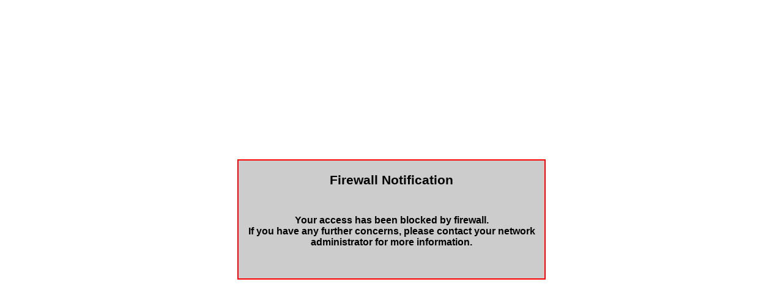

--- FILE ---
content_type: text/html
request_url: http://www.sicopat.provincia.tn.it/olpdataset/2019/01606150223/01606150223_2019_indicedataset.xml
body_size: 1736
content:
<!DOCTYPE html PUBLIC "-//W3C//DTD HTML 4.01//EN">
<html>
  <head>
    <meta http-equiv="Content-Type" content="text/html; charset=UTF-8">
    <style type="text/css">
      html,body{
        height:100%;
        padding:0;
        margin:0;
      }.oc{
        display:table;
        width:100%;
        height:100%;
      }.ic{
        display:table-cell;
        vertical-align:middle;
        height:100%;
      }form{
        display:block;
        background:#ccc;
        border:2px solid red;
        padding:0 0 25px 0;
        width:500px;
        font-family:helvetica,sans-serif;
        font-size:14px;
        margin:10px auto;
      }.fel,.fer,.fec{
        text-align:center;
        width:350px;
        margin:0 auto;
        padding:10px;
      }.fel{
        text-align:left;
      }.fer{
        text-align:right;
      }h1{
        font-weight:bold;
        font-size:21px;
        margin:0;
        padding:20px 10px;
        text-align:center;
      }p{
        margin:15px auto;
        width:75%;
        text-align:left;
      }ul{
        margin:15px auto;
        width:75%;
      }h2{
        margin:25px 10px;
        font-weight:bold;
        text-align:center;
      }label,h2{
        font-size:16px;
      }
    </style>
    <title>
      Firewall Notification
    </title>
  </head>
  <body>
    <div class="oc">
      <div class="ic">
        <form>
          <h1 class="logo">
            Firewall Notification
          </h1>
          <h2>
            Your access has been blocked by firewall.
            <br>
            If you have any further concerns, please contact your network administrator for more information.
          </h2>
        </form>
      </div>
    </div>
  </body>
</html>
